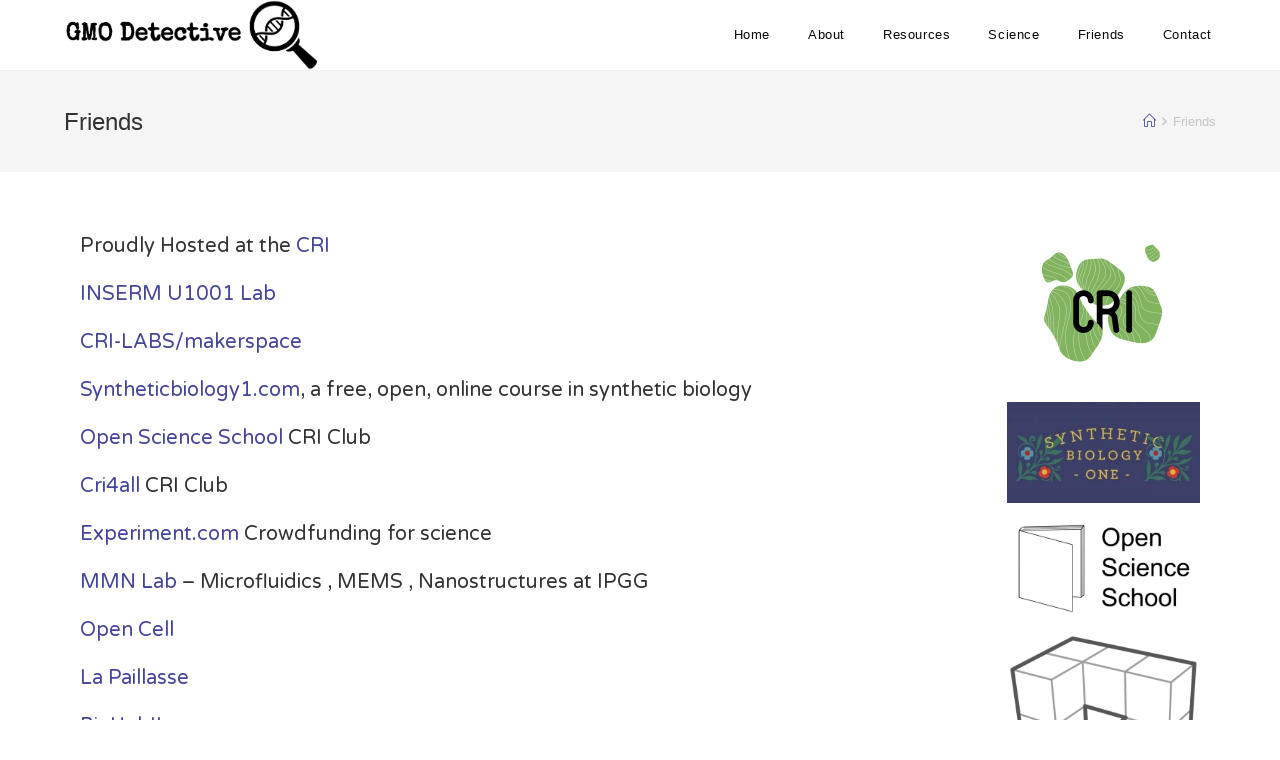

--- FILE ---
content_type: text/html; charset=UTF-8
request_url: https://gmodetective.com/friends/
body_size: 5818
content:
<!DOCTYPE html><html
lang="en-US" itemscope itemtype="http://schema.org/WebPage"><head><meta
charset="UTF-8"><link
rel="profile" href="http://gmpg.org/xfn/11"><title>Friends &#8211; GMO Detective</title><meta
name="viewport" content="width=device-width, initial-scale=1"><link
rel='dns-prefetch' href='//s.w.org' /><link
rel="alternate" type="application/rss+xml" title="GMO Detective &raquo; Feed" href="https://gmodetective.com/feed/" /><link
rel="alternate" type="application/rss+xml" title="GMO Detective &raquo; Comments Feed" href="https://gmodetective.com/comments/feed/" /><script type="text/javascript">/*<![CDATA[*/window._wpemojiSettings={"baseUrl":"https:\/\/s.w.org\/images\/core\/emoji\/11\/72x72\/","ext":".png","svgUrl":"https:\/\/s.w.org\/images\/core\/emoji\/11\/svg\/","svgExt":".svg","source":{"concatemoji":"https:\/\/gmodetective.com\/wp-includes\/js\/wp-emoji-release.min.js?ver=4.9.26"}};!function(e,a,t){var n,r,o,i=a.createElement("canvas"),p=i.getContext&&i.getContext("2d");function s(e,t){var a=String.fromCharCode;p.clearRect(0,0,i.width,i.height),p.fillText(a.apply(this,e),0,0);e=i.toDataURL();return p.clearRect(0,0,i.width,i.height),p.fillText(a.apply(this,t),0,0),e===i.toDataURL()}function c(e){var t=a.createElement("script");t.src=e,t.defer=t.type="text/javascript",a.getElementsByTagName("head")[0].appendChild(t)}for(o=Array("flag","emoji"),t.supports={everything:!0,everythingExceptFlag:!0},r=0;r<o.length;r++)t.supports[o[r]]=function(e){if(!p||!p.fillText)return!1;switch(p.textBaseline="top",p.font="600 32px Arial",e){case"flag":return s([55356,56826,55356,56819],[55356,56826,8203,55356,56819])?!1:!s([55356,57332,56128,56423,56128,56418,56128,56421,56128,56430,56128,56423,56128,56447],[55356,57332,8203,56128,56423,8203,56128,56418,8203,56128,56421,8203,56128,56430,8203,56128,56423,8203,56128,56447]);case"emoji":return!s([55358,56760,9792,65039],[55358,56760,8203,9792,65039])}return!1}(o[r]),t.supports.everything=t.supports.everything&&t.supports[o[r]],"flag"!==o[r]&&(t.supports.everythingExceptFlag=t.supports.everythingExceptFlag&&t.supports[o[r]]);t.supports.everythingExceptFlag=t.supports.everythingExceptFlag&&!t.supports.flag,t.DOMReady=!1,t.readyCallback=function(){t.DOMReady=!0},t.supports.everything||(n=function(){t.readyCallback()},a.addEventListener?(a.addEventListener("DOMContentLoaded",n,!1),e.addEventListener("load",n,!1)):(e.attachEvent("onload",n),a.attachEvent("onreadystatechange",function(){"complete"===a.readyState&&t.readyCallback()})),(n=t.source||{}).concatemoji?c(n.concatemoji):n.wpemoji&&n.twemoji&&(c(n.twemoji),c(n.wpemoji)))}(window,document,window._wpemojiSettings);/*]]>*/</script><style type="text/css">img.wp-smiley,img.emoji{display:inline !important;border:none !important;box-shadow:none !important;height:1em !important;width:1em !important;margin:0
.07em !important;vertical-align:-0.1em !important;background:none !important;padding:0
!important}</style><link
rel='stylesheet' id='font-awesome-css'  href="https://gmodetective.com/wp-content/themes/oceanwp/assets/css/third/font-awesome.min.css?ver=4.7.0&amp;189db0&amp;189db0" type='text/css' media='all' /><link
rel='stylesheet' id='simple-line-icons-css'  href="https://gmodetective.com/wp-content/themes/oceanwp/assets/css/third/simple-line-icons.min.css?ver=2.4.0&amp;189db0&amp;189db0" type='text/css' media='all' /><link
rel='stylesheet' id='magnific-popup-css'  href="https://gmodetective.com/wp-content/themes/oceanwp/assets/css/third/magnific-popup.min.css?ver=1.0.0&amp;189db0&amp;189db0" type='text/css' media='all' /><link
rel='stylesheet' id='oceanwp-style-css'  href="https://gmodetective.com/wp-content/themes/oceanwp/assets/css/style.min.css?ver=1.5.16&amp;189db0&amp;189db0" type='text/css' media='all' /><link
rel='stylesheet' id='elementor-icons-css'  href="https://gmodetective.com/wp-content/plugins/elementor/assets/lib/eicons/css/elementor-icons.min.css?ver=3.8.0&amp;189db0&amp;189db0" type='text/css' media='all' /><link
rel='stylesheet' id='elementor-animations-css'  href="https://gmodetective.com/wp-content/plugins/elementor/assets/lib/animations/animations.min.css?ver=2.2.7&amp;189db0&amp;189db0" type='text/css' media='all' /><link
rel='stylesheet' id='elementor-frontend-css'  href="https://gmodetective.com/wp-content/plugins/elementor/assets/css/frontend.min.css?ver=2.2.7&amp;189db0&amp;189db0" type='text/css' media='all' /><link
rel='stylesheet' id='elementor-global-css'  href="https://gmodetective.com/wp-content/uploads/elementor/css/global.css?ver=1540843774&amp;189db0&amp;189db0" type='text/css' media='all' /><link
rel='stylesheet' id='elementor-post-75-css'  href="https://gmodetective.com/wp-content/uploads/elementor/css/post-75.css?ver=1540856383&amp;189db0&amp;189db0" type='text/css' media='all' /><link
rel='stylesheet' id='oe-widgets-style-css'  href="https://gmodetective.com/wp-content/plugins/ocean-extra/assets/css/widgets.css?ver=4.9.26&amp;189db0&amp;189db0" type='text/css' media='all' /><link
rel='stylesheet' id='google-fonts-1-css'  href='https://fonts.googleapis.com/css?family=Roboto%3A100%2C100italic%2C200%2C200italic%2C300%2C300italic%2C400%2C400italic%2C500%2C500italic%2C600%2C600italic%2C700%2C700italic%2C800%2C800italic%2C900%2C900italic%7CRoboto+Slab%3A100%2C100italic%2C200%2C200italic%2C300%2C300italic%2C400%2C400italic%2C500%2C500italic%2C600%2C600italic%2C700%2C700italic%2C800%2C800italic%2C900%2C900italic%7CVarela+Round%3A100%2C100italic%2C200%2C200italic%2C300%2C300italic%2C400%2C400italic%2C500%2C500italic%2C600%2C600italic%2C700%2C700italic%2C800%2C800italic%2C900%2C900italic&#038;ver=4.9.26' type='text/css' media='all' /><script type='text/javascript' src="https://gmodetective.com/wp-includes/js/jquery/jquery.js?ver=1.12.4&amp;189db0&amp;189db0"></script><script type='text/javascript' src="https://gmodetective.com/wp-includes/js/jquery/jquery-migrate.min.js?ver=1.4.1&amp;189db0&amp;189db0"></script><script type='text/javascript' src="https://gmodetective.com/wp-content/plugins/ocean-extra//includes/widgets/js/mailchimp.min.js?ver=4.9.26&amp;189db0&amp;189db0"></script><script type='text/javascript' src="https://gmodetective.com/wp-content/plugins/ocean-extra//includes/widgets/js/share.min.js?ver=4.9.26&amp;189db0&amp;189db0"></script><link
rel='https://api.w.org/' href='https://gmodetective.com/wp-json/' /><link
rel="EditURI" type="application/rsd+xml" title="RSD" href="https://gmodetective.com/xmlrpc.php?rsd" /><link
rel="wlwmanifest" type="application/wlwmanifest+xml" href="https://gmodetective.com/wp-includes/wlwmanifest.xml?189db0&amp;189db0" /><meta
name="generator" content="WordPress 4.9.26" /><link
rel="canonical" href="https://gmodetective.com/friends/" /><link
rel='shortlink' href='https://gmodetective.com/?p=75' /><link
rel="alternate" type="application/json+oembed" href="https://gmodetective.com/wp-json/oembed/1.0/embed?url=https%3A%2F%2Fgmodetective.com%2Ffriends%2F" /><link
rel="alternate" type="text/xml+oembed" href="https://gmodetective.com/wp-json/oembed/1.0/embed?url=https%3A%2F%2Fgmodetective.com%2Ffriends%2F&#038;format=xml" /><style type="text/css">.recentcomments
a{display:inline !important;padding:0
!important;margin:0
!important}</style><link
rel="icon" href="https://gmodetective.com/wp-content/uploads/2018/06/cropped-GMO_Detective_LogoFinalClear_small-32x32.png?189db0&amp;189db0" sizes="32x32" /><link
rel="icon" href="https://gmodetective.com/wp-content/uploads/2018/06/cropped-GMO_Detective_LogoFinalClear_small-192x192.png?189db0&amp;189db0" sizes="192x192" /><link
rel="apple-touch-icon-precomposed" href="https://gmodetective.com/wp-content/uploads/2018/06/cropped-GMO_Detective_LogoFinalClear_small-180x180.png?189db0&amp;189db0" /><meta
name="msapplication-TileImage" content="https://gmodetective.com/wp-content/uploads/2018/06/cropped-GMO_Detective_LogoFinalClear_small-270x270.png" /><style type="text/css">a{color:#454599}a:hover{color:#f2635e}#site-logo #site-logo-inner,.oceanwp-social-menu .social-menu-inner,#site-header.full_screen-header .menu-bar-inner,.after-header-content .after-header-content-inner{height:69px}#site-navigation-wrap .dropdown-menu >li >a,.oceanwp-mobile-menu-icon a,.after-header-content-inner>a{line-height:69px}#site-header.has-header-media .overlay-header-media{background-color:rgba(0,0,0,0.5)}#site-header #site-logo #site-logo-inner a img,#site-header.center-header #site-navigation-wrap .middle-site-logo a
img{max-height:70px}.effect-one #site-navigation-wrap .dropdown-menu >li >a.menu-link >span:after,.effect-three #site-navigation-wrap .dropdown-menu >li >a.menu-link >span:after,.effect-five #site-navigation-wrap .dropdown-menu >li >a.menu-link >span:before,.effect-five #site-navigation-wrap .dropdown-menu >li >a.menu-link >span:after,.effect-nine #site-navigation-wrap .dropdown-menu >li >a.menu-link >span:before,.effect-nine #site-navigation-wrap .dropdown-menu>li>a.menu-link>span:after{background-color:#454599}.effect-four #site-navigation-wrap .dropdown-menu >li >a.menu-link >span:before,.effect-four #site-navigation-wrap .dropdown-menu >li >a.menu-link >span:after,.effect-seven #site-navigation-wrap .dropdown-menu >li >a.menu-link:hover >span:after,.effect-seven #site-navigation-wrap .dropdown-menu>li.sfHover>a.menu-link>span:after{color:#454599}.effect-seven #site-navigation-wrap .dropdown-menu >li >a.menu-link:hover >span:after,.effect-seven #site-navigation-wrap .dropdown-menu>li.sfHover>a.menu-link>span:after{text-shadow:10px 0 #454599,-10px 0 #454599}#site-navigation-wrap .dropdown-menu>li>a{padding:0
19px}#site-navigation-wrap .dropdown-menu >li >a,.oceanwp-mobile-menu-icon a,#searchform-header-replace-close{color:#0a0a0a}#site-navigation-wrap .dropdown-menu >li >a:hover,.oceanwp-mobile-menu-icon a:hover,#searchform-header-replace-close:hover{color:#f2635e}</style></head><body
class="page-template-default page page-id-75 wp-custom-logo oceanwp-theme sidebar-mobile default-breakpoint content-full-width content-max-width has-breadcrumbs elementor-default elementor-page elementor-page-75"><div
id="outer-wrap" class="site clr"><div
id="wrap" class="clr"> <header
id="site-header" class="minimal-header effect-three clr" data-height="69" itemscope="itemscope" itemtype="http://schema.org/WPHeader"><div
id="site-header-inner" class="clr container"><div
id="site-logo" class="clr" itemscope itemtype="http://schema.org/Brand"><div
id="site-logo-inner" class="clr"><a
href="https://gmodetective.com/" class="custom-logo-link" rel="home" itemprop="url"><img
width="1381" height="379" src="https://gmodetective.com/wp-content/uploads/2018/06/cropped-GMO_Detective_Logo3Clear-1.png?189db0&amp;189db0" class="custom-logo" alt="GMO Detective" itemprop="logo" srcset="https://gmodetective.com/wp-content/uploads/2018/06/cropped-GMO_Detective_Logo3Clear-1.png 1381w, https://gmodetective.com/wp-content/uploads/2018/06/cropped-GMO_Detective_Logo3Clear-1-300x82.png 300w, https://gmodetective.com/wp-content/uploads/2018/06/cropped-GMO_Detective_Logo3Clear-1-768x211.png 768w, https://gmodetective.com/wp-content/uploads/2018/06/cropped-GMO_Detective_Logo3Clear-1-1024x281.png 1024w" sizes="(max-width: 1381px) 100vw, 1381px" /></a></div></div><div
id="site-navigation-wrap" class="clr"> <nav
id="site-navigation" class="navigation main-navigation clr" itemscope="itemscope" itemtype="http://schema.org/SiteNavigationElement"><ul
id="menu-main" class="main-menu dropdown-menu sf-menu"><li
id="menu-item-85" class="menu-item menu-item-type-custom menu-item-object-custom menu-item-home menu-item-85"><a
href="https://gmodetective.com" class="menu-link"><span
class="text-wrap">Home</span></a></li><li
id="menu-item-86" class="menu-item menu-item-type-post_type menu-item-object-page menu-item-86"><a
href="https://gmodetective.com/about-2/" class="menu-link"><span
class="text-wrap">About</span></a></li><li
id="menu-item-87" class="menu-item menu-item-type-post_type menu-item-object-page menu-item-87"><a
href="https://gmodetective.com/resources/" class="menu-link"><span
class="text-wrap">Resources</span></a></li><li
id="menu-item-88" class="menu-item menu-item-type-post_type menu-item-object-page menu-item-88"><a
href="https://gmodetective.com/science/" class="menu-link"><span
class="text-wrap">Science</span></a></li><li
id="menu-item-89" class="menu-item menu-item-type-post_type menu-item-object-page current-menu-item page_item page-item-75 current_page_item menu-item-89"><a
href="https://gmodetective.com/friends/" class="menu-link"><span
class="text-wrap">Friends</span></a></li><li
id="menu-item-90" class="menu-item menu-item-type-post_type menu-item-object-page menu-item-90"><a
href="https://gmodetective.com/contact-2/" class="menu-link"><span
class="text-wrap">Contact</span></a></li></ul> </nav></div><div
class="oceanwp-mobile-menu-icon clr mobile-right"> <a
href="#" class="mobile-menu"> <i
class="fa fa-bars"></i> <span
class="oceanwp-text">Menu</span></a></div></div> </header> <main
id="main" class="site-main clr" ><header
class="page-header"><div
class="container clr page-header-inner"><h1 class="page-header-title clr" itemprop="headline">Friends</h1> <nav
role="navigation" aria-label="Breadcrumbs" class="site-breadcrumbs clr" itemprop="breadcrumb"><ul
class="trail-items" itemscope itemtype="http://schema.org/BreadcrumbList"><meta
name="numberOfItems" content="2" /><meta
name="itemListOrder" content="Ascending" /><li
class="trail-item trail-begin" itemprop="itemListElement" itemscope itemtype="http://schema.org/ListItem"><a
href="https://gmodetective.com" rel="home"><span
itemprop="name"><span
class="icon-home"></span><span
style="display: none;">Home</span></span></a><meta
content="1" itemprop="position" /></li><li
class="trail-item trail-end" itemprop="itemListElement" itemscope itemtype="http://schema.org/ListItem"><span
itemprop="name">Friends</span><meta
content="2" itemprop="position" /></li></ul></nav></div> </header><div
id="content-wrap" class="container clr"><div
id="primary" class="content-area clr"><div
id="content" class="site-content clr"> <article
class="single-page-article clr"><div
class="entry clr" itemprop="text"><div
class="elementor elementor-75"><div
class="elementor-inner"><div
class="elementor-section-wrap"> <section
data-id="2a95044" class="elementor-element elementor-element-2a95044 elementor-section-boxed elementor-section-height-default elementor-section-height-default elementor-section elementor-top-section" data-element_type="section"><div
class="elementor-container elementor-column-gap-default"><div
class="elementor-row"><div
data-id="97eead3" class="elementor-element elementor-element-97eead3 elementor-column elementor-col-66 elementor-top-column" data-element_type="column"><div
class="elementor-column-wrap elementor-element-populated"><div
class="elementor-widget-wrap"><div
data-id="34df616" class="elementor-element elementor-element-34df616 elementor-widget elementor-widget-text-editor" data-element_type="text-editor.default"><div
class="elementor-widget-container"><div
class="elementor-text-editor elementor-clearfix"><h2><span
style="font-weight: 400;">Proudly Hosted at the <a
href="https://cri-paris.org/">CRI</a></span></h2><h2><a
href="http://www.u1001.org/"><span
style="font-weight: 400;">INSERM U1001 Lab</span></a></h2><h2><a
href="https://action.cri-paris.org/labs/"><span
style="font-weight: 400;">CRI-LABS/makerspace</span></a></h2><h2><span
style="font-weight: normal;"><a
href="https://syntheticbiology1.com/">Syntheticbiology1.com</a>, a free, open, online course in synthetic biology</span></h2><h2><span
style="font-weight: 400;"><a
href="http://openscienceschool.org/">Open Science School</a> CRI Club</span></h2><h2><a
href="http://http://cri4all.org/"><span
style="font-weight: 400;">Cri4all </span></a><span
style="font-weight: 400;">CRI Club</span></h2><h2><span
style="font-weight: 400;"><a
href="https://experiment.com/">Experiment.com</a> Crowdfunding for science</span></h2><h2><span
style="font-weight: 400;"><a
href="https://www.mmnlab.com/">MMN Lab</a> &#8211; Microfluidics , MEMS , Nanostructures at IPGG</span></h2><h2><a
href="http://opencell.webflow.io/"><span
style="font-weight: 400;">Open Cell</span></a></h2><h2><a
href="https://lapaillasse.org/"><span
style="font-weight: 400;">La Paillasse</span></a></h2><h2><a
href="http://biohubil.org/"><span
style="font-weight: 400;">BioHubIL</span></a></h2><h2><a
href="http://www.hackuarium.ch/en/"><span
style="font-weight: 400;">Hackuarium</span></a></h2><h2><span
style="font-weight: 400;"><a
href="http://www.makery.info/en/">Makery</a> Media for labs</span></h2><h2><a
href="http://biodesignchallenge.org/"><span
style="font-weight: 400;">Biodesign challenge</span></a></h2><h2><a
href="http://citizensalmon.org/"><span
style="font-weight: 400;">Citizen salmon</span></a></h2><h2><span
style="font-weight: 400;"><a
href="https://www.genspace.org/">Genspace</a></span></h2><h2><strong><a
href="http://www.fab14.org/">FAB14</a></strong></h2><h2><a
href="https://www.lafabriqueduloch.org">La FABrique du Loch</a></h2><h2><a
href="http://www.togetherscience.eu/">Doing it Together Science</a></h2><h2><a
href="https://diybio.org/">DIYbio</a></h2><h2><a
href="http://biodesignherenow.webflow.io/">BiodesignHereNow</a></h2><h2><a
href="https://www.biosummit.org/">Global Community Bio Summit</a></h2><h2><span
style="font-weight: 400;">YOU? 🙂</span></h2></div></div></div></div></div></div><div
data-id="fc6d7dc" class="elementor-element elementor-element-fc6d7dc elementor-column elementor-col-33 elementor-top-column" data-element_type="column"><div
class="elementor-column-wrap elementor-element-populated"><div
class="elementor-widget-wrap"><div
data-id="fa5e2d8" class="elementor-element elementor-element-fa5e2d8 elementor-widget elementor-widget-image" data-element_type="image.default"><div
class="elementor-widget-container"><div
class="elementor-image"> <a
href="https://cri-paris.org/" data-elementor-open-lightbox=""> <img
width="150" height="150" src="https://gmodetective.com/wp-content/uploads/2018/06/CRI-150x150.png?189db0&amp;189db0" class="attachment-thumbnail size-thumbnail" alt="" /> </a></div></div></div><div
data-id="5475f03" class="elementor-element elementor-element-5475f03 elementor-widget elementor-widget-image" data-element_type="image.default"><div
class="elementor-widget-container"><div
class="elementor-image"> <a
href="https://syntheticbiology1.com/" data-elementor-open-lightbox=""> <img
width="300" height="157" src="https://gmodetective.com/wp-content/uploads/2018/06/SYNTHETICBIOLOGY1.COM_-450x235-300x157.jpg?189db0&amp;189db0" class="attachment-medium size-medium" alt="" srcset="https://gmodetective.com/wp-content/uploads/2018/06/SYNTHETICBIOLOGY1.COM_-450x235-300x157.jpg 300w, https://gmodetective.com/wp-content/uploads/2018/06/SYNTHETICBIOLOGY1.COM_-450x235.jpg 450w" sizes="(max-width: 300px) 100vw, 300px" /> </a></div></div></div><div
data-id="32eaf69" class="elementor-element elementor-element-32eaf69 elementor-widget elementor-widget-image" data-element_type="image.default"><div
class="elementor-widget-container"><div
class="elementor-image"> <a
href="http://openscienceschool.org/" data-elementor-open-lightbox=""> <img
width="1024" height="479" src="https://gmodetective.com/wp-content/uploads/2018/06/OSS-black-2-1024x479.jpg?189db0&amp;189db0" class="attachment-large size-large" alt="" srcset="https://gmodetective.com/wp-content/uploads/2018/06/OSS-black-2-1024x479.jpg 1024w, https://gmodetective.com/wp-content/uploads/2018/06/OSS-black-2-300x140.jpg 300w, https://gmodetective.com/wp-content/uploads/2018/06/OSS-black-2-768x359.jpg 768w, https://gmodetective.com/wp-content/uploads/2018/06/OSS-black-2.jpg 1540w" sizes="(max-width: 1024px) 100vw, 1024px" /> </a></div></div></div><div
data-id="87cefb3" class="elementor-element elementor-element-87cefb3 elementor-widget elementor-widget-image" data-element_type="image.default"><div
class="elementor-widget-container"><div
class="elementor-image"> <a
href="https://lapaillasse.org/" data-elementor-open-lightbox=""> <img
width="273" height="300" src="https://gmodetective.com/wp-content/uploads/2018/06/logo-grey-273x300.png?189db0&amp;189db0" class="attachment-medium size-medium" alt="" srcset="https://gmodetective.com/wp-content/uploads/2018/06/logo-grey-273x300.png 273w, https://gmodetective.com/wp-content/uploads/2018/06/logo-grey.png 565w" sizes="(max-width: 273px) 100vw, 273px" /> </a></div></div></div></div></div></div></div></div> </section></div></div></div></div> </article></div></div></div></main> <footer
id="footer" class="site-footer" itemscope="itemscope" itemtype="http://schema.org/WPFooter"><div
id="footer-inner" class="clr"><div
id="footer-widgets" class="oceanwp-row clr"><div
class="footer-widgets-inner container"><div
class="footer-box span_1_of_4 col col-1"></div><div
class="footer-box span_1_of_4 col col-2"></div><div
class="footer-box span_1_of_4 col col-3 "></div><div
class="footer-box span_1_of_4 col col-4"></div></div></div></div> </footer></div></div><a
id="scroll-top" href="#"><span
class="fa fa-angle-up"></span></a><div
id="sidr-close"> <a
href="#" class="toggle-sidr-close"> <i
class="icon icon-close"></i><span
class="close-text">Close Menu</span> </a></div><div
id="mobile-menu-search" class="clr"><form
method="get" action="https://gmodetective.com/" class="mobile-searchform"> <input
type="search" name="s" autocomplete="off" placeholder="Search" /> <button
type="submit" class="searchform-submit"> <i
class="icon icon-magnifier"></i> </button></form></div><script type='text/javascript' src="https://gmodetective.com/wp-includes/js/imagesloaded.min.js?ver=3.2.0&amp;189db0&amp;189db0"></script><script type='text/javascript' src="https://gmodetective.com/wp-content/themes/oceanwp/assets/js/third/magnific-popup.min.js?ver=1.5.16&amp;189db0&amp;189db0"></script><script type='text/javascript' src="https://gmodetective.com/wp-content/themes/oceanwp/assets/js/third/lightbox.min.js?ver=1.5.16&amp;189db0&amp;189db0"></script><script type='text/javascript'>
/* <![CDATA[ */
var oceanwpLocalize = {"isRTL":"","menuSearchStyle":"disabled","sidrSource":"#sidr-close, #site-navigation, #mobile-menu-search","sidrDisplace":"1","sidrSide":"left","sidrDropdownTarget":"icon","verticalHeaderTarget":"icon","customSelects":".woocommerce-ordering .orderby, #dropdown_product_cat, .widget_categories select, .widget_archive select, .single-product .variations_form .variations select","ajax_url":"https:\/\/gmodetective.com\/wp-admin\/admin-ajax.php"};
/* ]]> */
</script><script type='text/javascript' src="https://gmodetective.com/wp-content/themes/oceanwp/assets/js/main.min.js?ver=1.5.16&amp;189db0&amp;189db0"></script><script type='text/javascript' src="https://gmodetective.com/wp-includes/js/wp-embed.min.js?ver=4.9.26&amp;189db0&amp;189db0"></script><!--[if lt IE 9]><script type='text/javascript' src="https://gmodetective.com/wp-content/themes/oceanwp/assets/js//third/html5.min.js?ver=1.5.16&amp;189db0&amp;189db0"></script><![endif]--><script type='text/javascript' src="https://gmodetective.com/wp-includes/js/jquery/ui/position.min.js?ver=1.11.4&amp;189db0&amp;189db0"></script><script type='text/javascript' src="https://gmodetective.com/wp-content/plugins/elementor/assets/lib/dialog/dialog.min.js?ver=4.5.0&amp;189db0&amp;189db0"></script><script type='text/javascript' src="https://gmodetective.com/wp-content/plugins/elementor/assets/lib/waypoints/waypoints.min.js?ver=4.0.2&amp;189db0&amp;189db0"></script><script type='text/javascript' src="https://gmodetective.com/wp-content/plugins/elementor/assets/lib/swiper/swiper.jquery.min.js?ver=4.4.3&amp;189db0&amp;189db0"></script><script type='text/javascript'>var elementorFrontendConfig={"isEditMode":"","is_rtl":"","breakpoints":{"xs":0,"sm":480,"md":768,"lg":1025,"xl":1440,"xxl":1600},"version":"2.2.7","urls":{"assets":"https:\/\/gmodetective.com\/wp-content\/plugins\/elementor\/assets\/"},"settings":{"page":[],"general":{"elementor_global_image_lightbox":"yes","elementor_enable_lightbox_in_editor":"yes"}},"post":{"id":75,"title":"Friends","excerpt":""}};</script><script type='text/javascript' src="https://gmodetective.com/wp-content/plugins/elementor/assets/js/frontend.min.js?ver=2.2.7&amp;189db0&amp;189db0"></script></body></html>

--- FILE ---
content_type: text/css
request_url: https://gmodetective.com/wp-content/uploads/elementor/css/post-75.css?ver=1540856383&189db0&189db0
body_size: 154
content:
.elementor-75 .elementor-element.elementor-element-34df616{font-family:"Varela Round", Sans-serif;}@media(min-width:768px){.elementor-75 .elementor-element.elementor-element-97eead3{width:81.278%;}.elementor-75 .elementor-element.elementor-element-fc6d7dc{width:18.698%;}}